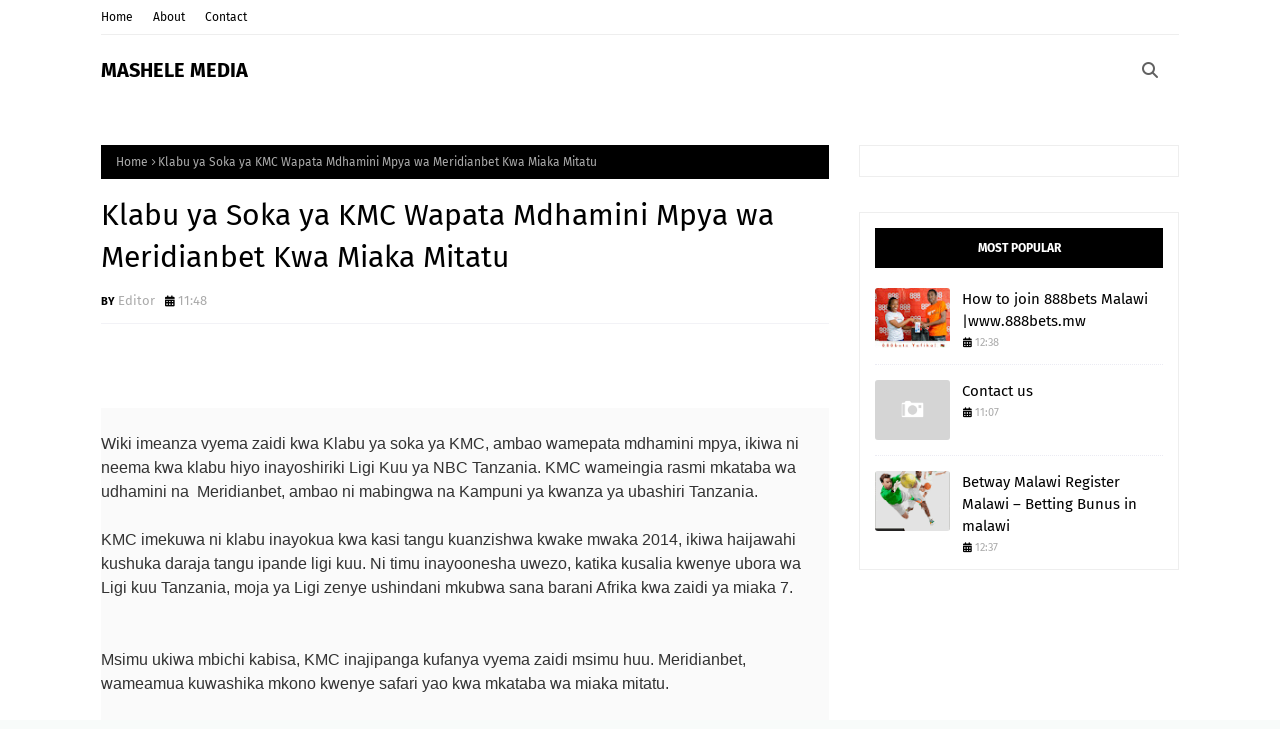

--- FILE ---
content_type: text/javascript; charset=UTF-8
request_url: https://www.masshele.com/feeds/posts/default?max-results=3&start-index=2&alt=json-in-script&callback=jQuery1124016319835701906715_1769689883517&_=1769689883518
body_size: 2690
content:
// API callback
jQuery1124016319835701906715_1769689883517({"version":"1.0","encoding":"UTF-8","feed":{"xmlns":"http://www.w3.org/2005/Atom","xmlns$openSearch":"http://a9.com/-/spec/opensearchrss/1.0/","xmlns$blogger":"http://schemas.google.com/blogger/2008","xmlns$georss":"http://www.georss.org/georss","xmlns$gd":"http://schemas.google.com/g/2005","xmlns$thr":"http://purl.org/syndication/thread/1.0","id":{"$t":"tag:blogger.com,1999:blog-6302727662938500626"},"updated":{"$t":"2026-01-28T08:36:01.044-08:00"},"category":[{"term":"Primierbet"},{"term":"1xbet"},{"term":"Pmbet"},{"term":"22BET"},{"term":"Betway"},{"term":"DIGITAL"},{"term":"Gal sport"},{"term":"Meridianbet"},{"term":"10Bet Africa"},{"term":"888 bet moçambique"},{"term":"888bet tanzania"},{"term":"Africa betting"},{"term":"Megapari tz"},{"term":"Sokabet"},{"term":"1"},{"term":"Aviator moçambique"},{"term":"BEST BETTING SITE IN KENYA"},{"term":"BETTING GHANA"},{"term":"BETTING SITE IN ZAMBIA"},{"term":"BETWINER"},{"term":"Betkenya"},{"term":"Betpawa"},{"term":"Betting"},{"term":"Helabet tz"},{"term":"M-bet"},{"term":"Melbet"},{"term":"Parimatch bangaldesh"},{"term":"Parmatch"},{"term":"Promo ya Pmbet code A84"},{"term":"SimbavsYanga"},{"term":"WINPRINCESS"},{"term":"app za kubet"},{"term":"bahati nasibu"},{"term":"promo code ya melbet"},{"term":"1xbet promocode"},{"term":"22bet Hungary"},{"term":"22bet brazil"},{"term":"888 Starz tz"},{"term":"888 bet Register moçambique"},{"term":"888bet app"},{"term":"888bet malawi"},{"term":"888starz"},{"term":"Aviator"},{"term":"Bangbet tanzania"},{"term":"Bet365"},{"term":"Betting india"},{"term":"Betting jobs"},{"term":"Betwinner moçambique"},{"term":"Betyetu moçambique"},{"term":"Bikosport"},{"term":"Bonasi za kubeti"},{"term":"Bwinners senegal"},{"term":"Gwala bet"},{"term":"Helabet"},{"term":"Hollywood bets Aviator"},{"term":"Jinsi ya kubet Handcup"},{"term":"Kucheza virtual"},{"term":"Kushinda mkeka"},{"term":"Magroup ya kubet ya WhatsApp"},{"term":"Mkekabet"},{"term":"Mojabet"},{"term":"Nambari ya Bonasi parimatch"},{"term":"Premierbet Liberia"},{"term":"Promocode ya meridianbet"},{"term":"Roulette"},{"term":"South Africa"},{"term":"Sportpesa"},{"term":"Tanzania gambling market"},{"term":"Tronebet"},{"term":"Virtual betting tanzania"},{"term":"Wasafibet"},{"term":"Yellow bet gn"},{"term":"app nzuri ya kubeti"},{"term":"betethiopia"},{"term":"betting nigeria"},{"term":"chukuaTano"},{"term":"kampuni mpya za kubeti"},{"term":"melbetTanzania"},{"term":"melbetapk"},{"term":"promocode ya MeridianBET 1109"},{"term":"promocode ya pmbet"}],"title":{"type":"text","$t":"MASHELE MEDIA"},"subtitle":{"type":"html","$t":"We are Betting informations and football predictions, 888 bet moçambique, 888bet tz, 888 bet mz "},"link":[{"rel":"http://schemas.google.com/g/2005#feed","type":"application/atom+xml","href":"https:\/\/www.masshele.com\/feeds\/posts\/default"},{"rel":"self","type":"application/atom+xml","href":"https:\/\/www.blogger.com\/feeds\/6302727662938500626\/posts\/default?alt=json-in-script\u0026start-index=2\u0026max-results=3"},{"rel":"alternate","type":"text/html","href":"https:\/\/www.masshele.com\/"},{"rel":"hub","href":"http://pubsubhubbub.appspot.com/"},{"rel":"previous","type":"application/atom+xml","href":"https:\/\/www.blogger.com\/feeds\/6302727662938500626\/posts\/default?alt=json-in-script\u0026start-index=1\u0026max-results=3"},{"rel":"next","type":"application/atom+xml","href":"https:\/\/www.blogger.com\/feeds\/6302727662938500626\/posts\/default?alt=json-in-script\u0026start-index=5\u0026max-results=3"}],"author":[{"name":{"$t":"editor"},"uri":{"$t":"http:\/\/www.blogger.com\/profile\/02337889591135388885"},"email":{"$t":"noreply@blogger.com"},"gd$image":{"rel":"http://schemas.google.com/g/2005#thumbnail","width":"16","height":"16","src":"https:\/\/img1.blogblog.com\/img\/b16-rounded.gif"}}],"generator":{"version":"7.00","uri":"http://www.blogger.com","$t":"Blogger"},"openSearch$totalResults":{"$t":"809"},"openSearch$startIndex":{"$t":"2"},"openSearch$itemsPerPage":{"$t":"3"},"entry":[{"id":{"$t":"tag:blogger.com,1999:blog-6302727662938500626.post-4283025200113768368"},"published":{"$t":"2026-01-12T01:28:00.000-08:00"},"updated":{"$t":"2026-01-12T01:28:11.805-08:00"},"category":[{"scheme":"http://www.blogger.com/atom/ns#","term":"Aviator"}],"title":{"type":"text","$t":"Ujue mchezo wa Aviator na mbinu za kucheza"},"summary":{"type":"text","$t":"\u0026nbsp;Mchezo wa aviatorKucheza mchezo wa aviator kumekuwa maarufu hivi karibuni baada ya kampuni mbalimbali za kubashiri kuanzisha mchezo huu, maarufu Kama aviator huku kampuni nyingine zikiuuta majina tofauti tofauti Kama CrazyRocket, 1xbet plane,\u0026nbsp; na aviator.Mchezo huu huhusisha kurusha ndege angani na kukadiria muda ambao ndege hiyo huweza kuondoka na ku cash out kabla ya ndege "},"link":[{"rel":"replies","type":"application/atom+xml","href":"https:\/\/www.masshele.com\/feeds\/4283025200113768368\/comments\/default","title":"Post Comments"},{"rel":"replies","type":"text/html","href":"https:\/\/www.masshele.com\/2022\/07\/mchezo-wa-aviator-katika-kampuni-za.html#comment-form","title":"1 Comments"},{"rel":"edit","type":"application/atom+xml","href":"https:\/\/www.blogger.com\/feeds\/6302727662938500626\/posts\/default\/4283025200113768368"},{"rel":"self","type":"application/atom+xml","href":"https:\/\/www.blogger.com\/feeds\/6302727662938500626\/posts\/default\/4283025200113768368"},{"rel":"alternate","type":"text/html","href":"https:\/\/www.masshele.com\/2022\/07\/mchezo-wa-aviator-katika-kampuni-za.html","title":"Ujue mchezo wa Aviator na mbinu za kucheza"}],"author":[{"name":{"$t":"Unknown"},"email":{"$t":"noreply@blogger.com"},"gd$image":{"rel":"http://schemas.google.com/g/2005#thumbnail","width":"16","height":"16","src":"https:\/\/img1.blogblog.com\/img\/b16-rounded.gif"}}],"media$thumbnail":{"xmlns$media":"http://search.yahoo.com/mrss/","url":"https:\/\/blogger.googleusercontent.com\/img\/b\/R29vZ2xl\/AVvXsEhPZjwyUSTpzLIXDkdma2gwfLNfDKFEmnkHTpSnMRKPSmwmtAQxP5qqHsqwDLDQJ3i7I4jDD9Q9jezVgUF8eiCrfHxTs4d7ZUJLF6fV78o8PYcBlz62HgHuCt_9EjiyzDMFrEebh_Bw1OSOa2opDNXdkR6vaV-wauKBg2qcIIbXNKwDvEN8KK_LyWID\/s72-w320-h246-c\/IMG_20220702_092908.jpg","height":"72","width":"72"},"thr$total":{"$t":"1"}},{"id":{"$t":"tag:blogger.com,1999:blog-6302727662938500626.post-8615080775038745103"},"published":{"$t":"2026-01-12T01:27:00.004-08:00"},"updated":{"$t":"2026-01-12T01:27:47.763-08:00"},"title":{"type":"text","$t":"ORODHA YA KAMPUNI BORA ZA KUBETI "},"summary":{"type":"text","$t":"\u0026nbsp;Katika tasnia ya betting kwa sasa zipo kampuni nyingi kwaajili ya michezo hii ya bahati nasibu, hapa nimekuwekea ododha ya kampuni bora za kubeti kwa vigezo vya huduma bora kwa wateja, kampuni zenye bonus kwa wateja, malipo ya wakati, ubora wa huduma kwa wateja, urahisi wa matumizi yake, upatikanaji wake na ubora wa huduma kwa wateja. Zifuatazo ni kampuni bora za kubetiGalspot\u0026nbsp;app\u0026nbsp"},"link":[{"rel":"replies","type":"application/atom+xml","href":"https:\/\/www.masshele.com\/feeds\/8615080775038745103\/comments\/default","title":"Post Comments"},{"rel":"replies","type":"text/html","href":"https:\/\/www.masshele.com\/2021\/09\/orodha-ya-kampuni-bora-za-kubeti.html#comment-form","title":"1 Comments"},{"rel":"edit","type":"application/atom+xml","href":"https:\/\/www.blogger.com\/feeds\/6302727662938500626\/posts\/default\/8615080775038745103"},{"rel":"self","type":"application/atom+xml","href":"https:\/\/www.blogger.com\/feeds\/6302727662938500626\/posts\/default\/8615080775038745103"},{"rel":"alternate","type":"text/html","href":"https:\/\/www.masshele.com\/2021\/09\/orodha-ya-kampuni-bora-za-kubeti.html","title":"ORODHA YA KAMPUNI BORA ZA KUBETI "}],"author":[{"name":{"$t":"editor"},"uri":{"$t":"http:\/\/www.blogger.com\/profile\/02337889591135388885"},"email":{"$t":"noreply@blogger.com"},"gd$image":{"rel":"http://schemas.google.com/g/2005#thumbnail","width":"16","height":"16","src":"https:\/\/img1.blogblog.com\/img\/b16-rounded.gif"}}],"media$thumbnail":{"xmlns$media":"http://search.yahoo.com/mrss/","url":"https:\/\/blogger.googleusercontent.com\/img\/b\/R29vZ2xl\/AVvXsEiQkiVYfpSlL8L6y0HL0Ydu1TOH0rT2tocczNPZBtwfXPTfMd__vGG6D1bFAAkmFM8hFEgrKf9nxdQFH4jgHTrMemaLd5aFrZTD9k_z2bQbhzW3Ee1VtZ_uNnrxSNXFoUcSYGch22CH5G0\/s72-w320-h320-c\/FB_IMG_1497951675470.jpg","height":"72","width":"72"},"thr$total":{"$t":"1"}},{"id":{"$t":"tag:blogger.com,1999:blog-6302727662938500626.post-8169063177452606569"},"published":{"$t":"2026-01-12T01:27:00.003-08:00"},"updated":{"$t":"2026-01-12T01:27:36.917-08:00"},"title":{"type":"text","$t":"KAMPUNI NZURI ZA KUBETI ZENYE OFA"},"summary":{"type":"text","$t":"\u0026nbsp;Wachezaji wengi wa michezo ya kubet tanzania huhitaji makampuni yanayotoa ofa za mara kwa mara kwa wachezaji wake. Hapa tutakuchambulia kampuni mbalimbali za kubeti zinazotoa ofa kwa wateja wake kama ifuatavyoaHelabet Tanzania , Kampuni hii hutoa ofa ya kuingiza salio kwa mara ya kwanza kwa asilimia 100, mfano kama umefungua account na kudeposit 100000 basi bonusi utapokea 100000 na unakuwa"},"link":[{"rel":"replies","type":"application/atom+xml","href":"https:\/\/www.masshele.com\/feeds\/8169063177452606569\/comments\/default","title":"Post Comments"},{"rel":"replies","type":"text/html","href":"https:\/\/www.masshele.com\/2021\/08\/kampuni-nzuri-za-kubeti-zenye-ofa.html#comment-form","title":"0 Comments"},{"rel":"edit","type":"application/atom+xml","href":"https:\/\/www.blogger.com\/feeds\/6302727662938500626\/posts\/default\/8169063177452606569"},{"rel":"self","type":"application/atom+xml","href":"https:\/\/www.blogger.com\/feeds\/6302727662938500626\/posts\/default\/8169063177452606569"},{"rel":"alternate","type":"text/html","href":"https:\/\/www.masshele.com\/2021\/08\/kampuni-nzuri-za-kubeti-zenye-ofa.html","title":"KAMPUNI NZURI ZA KUBETI ZENYE OFA"}],"author":[{"name":{"$t":"editor"},"uri":{"$t":"http:\/\/www.blogger.com\/profile\/02337889591135388885"},"email":{"$t":"noreply@blogger.com"},"gd$image":{"rel":"http://schemas.google.com/g/2005#thumbnail","width":"16","height":"16","src":"https:\/\/img1.blogblog.com\/img\/b16-rounded.gif"}}],"media$thumbnail":{"xmlns$media":"http://search.yahoo.com/mrss/","url":"https:\/\/blogger.googleusercontent.com\/img\/b\/R29vZ2xl\/AVvXsEiQkiVYfpSlL8L6y0HL0Ydu1TOH0rT2tocczNPZBtwfXPTfMd__vGG6D1bFAAkmFM8hFEgrKf9nxdQFH4jgHTrMemaLd5aFrZTD9k_z2bQbhzW3Ee1VtZ_uNnrxSNXFoUcSYGch22CH5G0\/s72-w320-h320-c\/FB_IMG_1497951675470.jpg","height":"72","width":"72"},"thr$total":{"$t":"0"}}]}});